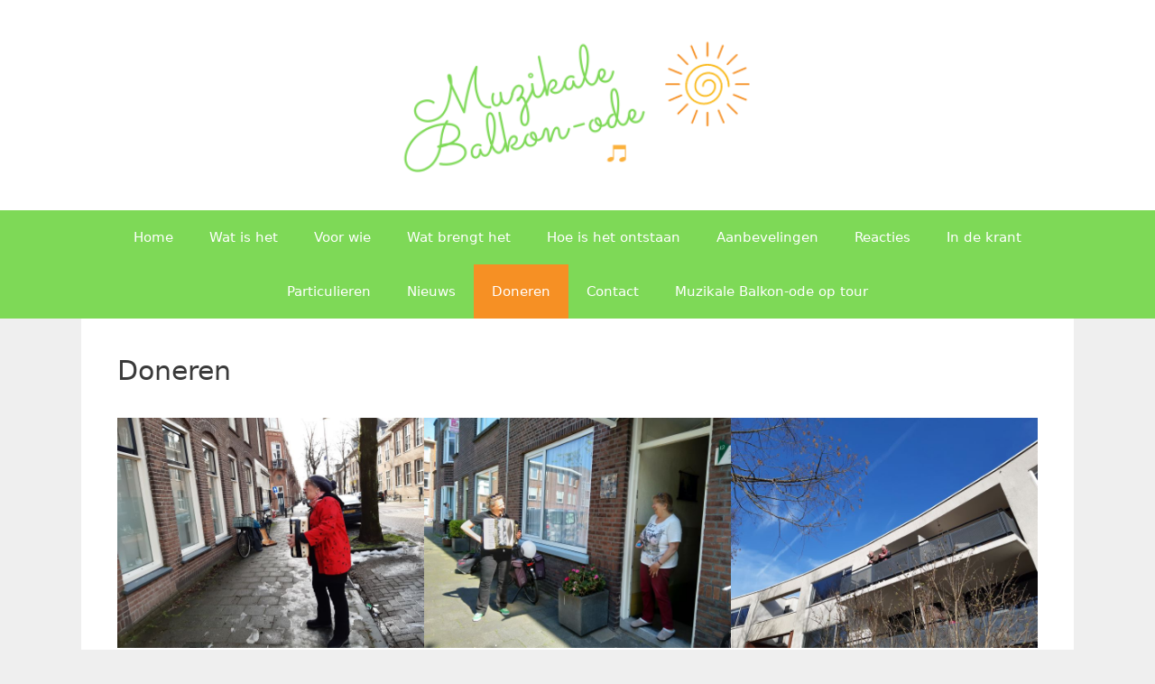

--- FILE ---
content_type: text/css
request_url: https://plugin.whydonate.com/wdplugin-style.css?ver=1.1
body_size: 7821
content:
.share-widget {
  color: black;
}

.widget-here {
  all: initial;
  color: black;
  width: 100%;
}

.widget-here img {
  margin: initial;
}

.style-container {
  display: flex;
  width: 100%;
}

div {
  margin: initial;
}

.style-container-shortcode {
  display: flex;
  flex-direction: column;
  z-index: 100000 !important;
}

.appearance-preview {
  margin-left: 0px;
  /* margin-top: 30px; */
  /* margin-bottom: 30px; */
  width: 100%;
  /* max-width: 500px; */
  height: auto;
  background: transparent;
  flex-direction: row;
  justify-content: center;
  /* z-index: 100000 !important; */
}

.appearance-preview-card {
  display: flex;
  flex-direction: column;
  width: 80%;
  height: 200px;
  margin: auto;
  margin-top: 50px;
  border-radius: 10px;
  /* background: rgb(248, 245, 245); */
  background: #ffffff !important;
  box-shadow: 0 4px 8px 0 rgba(0, 0, 0, 0.2), 0 6px 20px 0 rgba(0, 0, 0, 0.19);
  z-index: 100000 !important;
}

.appearance-preview-card-shortcode {
  display: flex;
  flex-direction: column;
  width: 100%;
  max-width: 400px;
  height: 250px;
  /* margin: auto;
    margin-top: 50px; */
  border-radius: 10px;
  /* background: rgb(248, 245, 245); */
  background: #ffffff !important;
  box-shadow: 0 4px 8px 0 rgba(0, 0, 0, 0.2), 0 6px 20px 0 rgba(0, 0, 0, 0.19);
}

.apreview-amount-raised {
  display: flex;
  margin-top: 15px;
  margin-left: 30px;
  height: 40px;
  align-items: baseline !important;
}

.apreview-collected-amount-div {
  margin-right: 10px;
  /* font-family: "Roboto", sans-serif; */
  font-size: 32px;
  color: black;
  font-weight: 700;
}

.apreview-target-amount-div {
  margin-top: 5px;
  /* font-family: "Roboto", sans-serif; */
  font-size: 22px;
  color: rgb(175, 174, 174);
  font-weight: 500;
}

.apreview-full-bar {
  margin-top: 10px;
  margin-left: 30px;
  width: 85%;
  height: 10px;
  background-color: lightgray;
  border-radius: 5px;
}

.apreview-raised-bar {
  width: 30%;
  height: 10px;
  border-radius: 5px;
  background-color: rgb(49, 209, 76);
}

.apreview-progress-info {
  margin-top: 5px;
  margin-left: 30px;
  width: 85%;
  display: flex;
  justify-content: space-between;
}

/* .apreview-achived-percent {
	float: left;
} */

.apreview-days-left {
  float: right;
}

.apreview-donate-btn-div {
  display: block;
}

.apreview-donate-btn {
  margin-top: 10px;
  margin-left: 30px;
  width: 85%;
  height: 50px;
  color: white;
  /* font-family: "Roboto", sans-serif; */
  font-size: 14px;
  background-color: rgb(40, 40, 214);
  /* background-image: linear-gradient(to right, rgb(41, 7, 167), rgb(83, 72, 236)); */
  border-radius: 25px;
  border: transparent !important;
  cursor: pointer;
}

.apreview-donate-btn:disabled {
  background-color: rgb(170, 170, 170) !important;
}

/*Till Here */
.preview {
  position: relative;
  margin: 30px;
  width: min(100%, 85vw);
  /* Takes the smaller value between 100% of the parent and 90% of the viewport width */
  max-width: 615px;
  /* min-height: 640px; */
  height: auto !important;
  z-index: 100000;
  box-sizing: border-box;
}

/* .preview-style {
	margin-top: 30px;
	margin-bottom: 30px;
	width: 500px;
	height: 620px;
	/* background: white; */

.preview-card {
  display: flex;
  flex-direction: column;
  min-width: 100%;
  /* min-height: 530px; */
  height: auto !important;
  overflow: hidden;
  /* margin: auto !important; */
  margin-top: 25px;
  /* background: rgb(248, 245, 245); */
  background: #ffffff !important;
  box-shadow: 0 4px 8px 0 rgba(0, 0, 0, 0.2), 0 6px 20px 0 rgba(0, 0, 0, 0.19);
  z-index: 100000 !important;
  width: 470px;
}

.preview-header {
  width: 100%;
  height: 70px;
  display: flex;
  justify-content: space-between;
  background-color: rgb(40, 40, 214);
  /* background-image: linear-gradient(to right, rgb(41, 7, 167), rgb(226, 225, 235)); */
}

/* Image progress bar css */
.img-prgress-bar {
  display: flex;
  margin: 14px;
}

.img-donation-form {
  width: 40%;
}

.preview-header-label-div {
  margin-top: 25px;
  margin-left: 20px;
  color: white;
  font-size: 14px;
  font-weight: 600;
}

/* .preview-header-close-btn {
	margin-top: 20px;
	margin-right: 20px;
}

.preview-header-close-btn button {
	border-radius: 50px;
	cursor: pointer;
} */

.preview-period-intervals div {
  border: solid 1px #72796f;
  height: 50px;
}

.preview-period-intervals {
  display: flex;
  flex-direction: row;
  justify-content: space-evenly;
  text-align: center;
  flex-wrap: wrap;
  align-items: baseline;
  margin: 0px 30px;
  border: 0;
}

.preview-period-intervals label {
  font-size: 20px !important;
  align-content: center;
}

.preview-intervals-onetime {
  display: flex;
  flex-grow: 1;
  /* background-color: #49708f; */
  text-align: center;
  justify-content: center;
}

.preview-intervals-monthly {
  display: flex;
  flex-grow: 1;
  /* background-color: #092236; */
  text-align: center;
  justify-content: center;
}

.preview-intervals-yearly {
  display: flex;
  flex-grow: 1;
  /* background-color: #e3e9ee; */
  text-align: center;
  justify-content: center;
}

.preview-intervals-divider {
  /*display: flex;*/
  display: none;
  width: 100%;
  height: 2px;
  background-color: #e8e8e8;
  justify-content: space-evenly;
}

.preview-intervals-onetime-bar {
  display: flex;
  flex-grow: 1;
  /* margin-left: 30px; */
  height: 2px;
  background-color: #e8e8e8;
}

.preview-intervals-monthly-bar {
  display: flex;
  flex-grow: 1;
  margin-left: 30px;
  height: 2px;
  background-color: #e8e8e8;
}

.preview-intervals-yearly-bar {
  display: flex;
  flex-grow: 1;
  margin-left: 10px;
  height: 2px;
  background-color: #e8e8e8;
}

.preview-select-amount {
  display: flex;
  flex-direction: column;
  width: 90%;
  margin: auto;
  margin-top: 0px;
}

.preview-select-amount-s {
  display: flex;
  flex-direction: column;
  width: 90%;
  /* height: 80%; */
  margin: auto !important;
  padding-bottom: 10px !important;
  /* min-height: 418px; */
  height: auto;
}

.preview-select-amount-options {
  display: flex;
  /* justify-content: space-between; */
  /* text-align: center; */
  /* height: 50px; */
  height: auto;
  gap: 16px;
  flex-wrap: wrap;
}

.amount-boundary-box-1,
.amount-boundary-box-2,
.amount-boundary-box-3,
.amount-boundary-box-4,
.amount-boundary-box-other {
  display: flex !important;
  width: 50px !important;
  height: 25px !important;
  border: 1px solid !important;
  border-color: gray !important;
  border-radius: 5px;
  justify-content: center !important;
  padding-bottom: 15px !important;
}

.amount-boundary-box-1-s,
.amount-boundary-box-2-s,
.amount-boundary-box-3-s,
.amount-boundary-box-4-s,
.amount-boundary-box-other-s {
  display: flex !important;
  height: 40px !important;
  border: 1px solid !important;
  border-color: gray !important;
  justify-content: center !important;
  align-items: center !important;
  padding: 6px !important;
}

.preview-user-info-div {
  display: flex;
  flex-direction: column;
  margin-top: 15px;
}

.preview-user-info-div button {
  width: 100% !important;
}

.preview-user-info-input-div {
  border: 1px solid !important;
}

.preview-user-info-firstname,
.preview-user-info-lastname,
.preview-user-info-email {
  display: flex;
  border: 1px solid;
  width: 95%;
  height: 20px;
  border-color: gray;
  margin-bottom: 10px;
  padding-bottom: 20px;
  padding-left: 10px;
  border-radius: 5px;
  text-align: center;
}

.checkbox-if-anonymous-s {
  display: flex;
  margin-left: 3px;
  margin-top: 10px;
  justify-content: start;
}

/* .preview-user-decalration-term {
	width: 100%;
	height: 10px;
} */

.preview-donate-btn {
  margin-top: 20px !important;
  width: 100%;
  height: 50px;
  color: white;
  font-size: 20px;
  background-color: rgb(40, 40, 177);
  border-radius: 25px;
  border: transparent !important;
  position: relative;
  overflow: hidden !important;
  cursor: pointer;
  text-align: center;
}

.preview-short-donate-btn {
  width: auto !important;
  margin-bottom: 20px;
}

.preview-donate-btn span {
  opacity: 1;
  /* Show text */
}

.preview-donate-btn::after {
  content: "";
  position: absolute;
  top: 50%;
  left: 50%;
  transform: translate(-50%, -50%);
  width: 20px;
  height: 20px;
  border: 2px solid transparent;
  border-top-color: white;
  border-radius: 50%;
  animation: spin 1s linear infinite;
  opacity: 0;
  /* Initially hidden */
}

@keyframes spin {
  0% {
    transform: translate(-50%, -50%) rotate(0deg);
  }

  100% {
    transform: translate(-50%, -50%) rotate(360deg);
  }
}

.preview-donate-btn.loading::after {
  opacity: 1;
  /* Show loader */
}

.preview-donate-btn.loading span {
  opacity: 0;
  /* Hide text */
}

button.preview-donate-btn:hover {
  opacity: 0.9;
}

/* tfoot tr:last-child td {
    border-bottom: 0;
  } */

/* Donate window Styles  */

.donate-window-modal {
  display: none;
  /* Hidden by default */
  position: fixed;
  /* Stay in place */
  z-index: 50000;
  /* Sit on top */
  padding-top: 0px;
  /* Location of the box */
  left: 0;
  top: 0;
  width: 100%;
  /* Full width */
  height: 100%;
  /* Full height */
  overflow: auto;
  /* Enable scroll if needed */
  background-color: rgb(0, 0, 0);
  /* Fallback color */
  background-color: rgba(0, 0, 0, 0.4);
  /* Black w/ opacity */
  z-index: 1000001 !important;
}

/* Donate window Content */
.donate-window-content {
  /* background-color: #fefefe; */
  margin: auto !important;
  padding: 10px;
  /* border: 1px solid #888; */
  min-width: 300px;
  margin-bottom: 20%;
  z-index: 1000000 !important;
}

/* The Close Button */
/* Container for the circular button */
.close-button {
  width: 20px;
  height: 20px;
  border-radius: 50%;
  /* Make it a circle */
  border: 2px solid #000000;
  /* Gray border */
  display: flex;
  justify-content: center;
  align-items: center;
  background-color: transparent;
  cursor: pointer;
  transition: background-color 0.3s;
}

/* "X" icon inside the circle */
.close-icon {
  font-size: 26px;
  color: #000000;
  font-weight: bold;
  line-height: 1;
}

/* Hover effect for the button */
.close-button:hover {
  background-color: rgba(160, 160, 160, 0.2);
}

.close-button-container {
  display: flex;
  justify-content: flex-end;
  padding: 16px 16px 16px;
}

/* ul {
      list-style: none;
      padding-left: 0;
      width: 100%;
  }
  
  li {
      display: inline-block;
      margin-right: 15px;
  } */

.preview-intervals-onetime input,
.preview-intervals-monthly input,
.preview-intervals-yearly input,
.amount-boundary-box-1-s input,
.amount-boundary-box-2-s input,
.amount-boundary-box-3-s input,
.amount-boundary-box-4-s input,
.amount-boundary-box-other-s input {
  visibility: hidden !important;
}

.preview-intervals-onetime label,
.preview-intervals-monthly label,
.preview-intervals-yearly label,
.amount-boundary-box-1-s label,
.amount-boundary-box-2-s label,
.amount-boundary-box-3-s label,
.amount-boundary-box-4-s label,
.amount-boundary-box-other-s label {
  cursor: pointer !important;
}

.other-amount-div {
  display: none;
  border: 1px solid;
  width: 100%;
  /* max-width: 358px; */
  height: 50px;
  /* border-color: gray; */
  margin-top: 10px;
  margin-bottom: 10px;
  text-align: center;
  border: 1px solid #72796f !important;
  justify-content: center;
  /* Horizontally center */
  align-items: baseline;
  /* Vertically center */
  --darkreader-inline-bgcolor: #72796f;
  --darkreader-inline-border-top: currentcolor;
  --darkreader-inline-border-right: currentcolor;
  --darkreader-inline-border-bottom: currentcolor;
  --darkreader-inline-border-left: currentcolor;
}

.other-amount-div span {
  font-size: 24px;
  font-weight: 700;
}

/* Chrome, Safari, Edge, Opera */
other-amount-input-number input::-webkit-outer-spin-button,
other-amount-input-number input::-webkit-inner-spin-button {
  -webkit-appearance: none;
  margin: 0;
}

/* Firefox */
other-amount-input-number input[type="number"] {
  -moz-appearance: textfield;
}

.other-amount-input-number {
  background-color: white !important;
  width: 100%;
  height: 100% !important;
  font-family: "";
  font-size: 24px;
  font-weight: 700;
  border: transparent !important;
  text-align: end;
  min-height: auto !important;
  padding-right: 10px !important;
  margin-bottom: 0px !important;
  margin-right: 10px !important;
}

.preview-user-info-firstname-s,
.preview-user-info-lastname-s,
.preview-user-info-email-s {
  display: flex;
  /* border: 1px solid; */
  width: 100%;
  height: 50px;
  /* border-color: gray; */
  margin-top: 5px;
  margin-bottom: 5px;
  border-radius: 5px;
  text-align: center;
  flex-direction: column;
  margin-bottom: 21px;
}

.preview-user-info-message-s {
  display: flex;
  /* border: 1px solid; */
  width: 100%;
  height: 100px;
  /* border-color: gray; */
  margin-top: 5px;
  margin-bottom: 5px;
  border-radius: 5px;
  text-align: center;
  margin-bottom: 20px;
}

.preview-user-info-message-s textarea {
  resize: none;
  outline: transparent !important;
  padding-top: 10px;
}

.open-amount-div {
  display: flex !important;
  border: 1px solid !important;
  width: 100% !important;
  /* max-width: 358px !important; */
  height: 50px !important;
  /* border-color: gray; */
  border-radius: 0px !important;
  text-align: center;
}

/* .preview-intervals-onetime label {
      cursor: pointer;
  }
  
  .preview-intervals-monthly input {
      visibility: hidden;
  }
  
  .preview-intervals-monthly label {
      cursor: pointer;
  }
  
  .preview-intervals-yearly input {
      visibility: hidden;
  }
  
  .preview-intervals-yearly label {
      cursor: pointer;
  }
  
  .amount-boundary-box-1-s input {
      visibility: hidden;
  }
  
  .amount-boundary-box-1-s label {
      cursor: pointer;
  } */

.amount-boundary-box-1-s input:checked + label,
.amount-boundary-box-2-s input:checked + label,
.amount-boundary-box-3-s input:checked + label,
.amount-boundary-box-4-s input:checked + label,
.amount-boundary-box-other-s input:checked + label {
  color: white !important;
}

.amount-boundary-box-1-s input:not(:checked) + label,
.amount-boundary-box-2-s input:not(:checked) + label,
.amount-boundary-box-3-s input:not(:checked) + label,
.amount-boundary-box-4-s input:not(:checked) + label,
.amount-boundary-box-other-s input:not(:checked) + label {
  color: black !important;
}

/* input[type="number"]::-webkit-inner-spin-button,
  input[type="number"]::-webkit-outer-spin-button {
    -webkit-appearance: none;
    margin: 0;
  }
  
  input[type="date"]::-webkit-inner-spin-button,
  input[type="date"]::-webkit-outer-spin-button {
    -webkit-appearance: none;
    margin: 0;
  } */

/* .preview-user-info-firstname-s input, */
.preview-user-info-lastname-s input,
.preview-user-info-email-s input,
.preview-user-info-message-s input,
.other-amount-number input {
  border-radius: 2px !important;
}

.preview-user-info-firstname-s input[type="text"]:focus,
.preview-user-info-firstname-s input[type="text"]:focus,
.preview-user-info-email-s input[type="text"]:focus,
.other-amount-input-number input[type="number"]:focus {
  outline: transparent !important;
}

.preview-intervals-onetime input[type="radio"],
.preview-intervals-monthly input[type="radio"],
.preview-intervals-yearly input[type="radio"] {
  width: 0% !important;
}

.amount-boundary-box-1-s input[type="radio"],
.amount-boundary-box-2-s input[type="radio"],
.amount-boundary-box-3-s input[type="radio"],
.amount-boundary-box-4-s input[type="radio"],
.amount-boundary-box-other-s input[type="radio"] {
  -webkit-appearance: radio !important;
}

/* For tipbox styles */
.select-amount-div-boxes {
  display: flex !important;
  flex-wrap: wrap !important;
  justify-content: space-around !important;
}

/*the container must be positioned relative:*/
.whydonate--custom-select {
  position: relative !important;
  font-family: Arial !important;
  margin-left: 10px !important;
}

.whydonate--custom-select select {
  display: none !important;
  /*hide original SELECT element:*/
}

.whydonate--select-selected {
  background-color: white !important;
}

/*style the arrow inside the select element:*/
.whydonate--select-selected:after {
  position: absolute !important;
  content: "";
  top: 14px !important;
  right: 10px !important;
  width: 0 !important;
  height: 0 !important;
  border: 6px solid transparent !important;
  border-color: black transparent transparent transparent !important;
}

/*point the arrow upwards when the select box is open (active):*/
.whydonate--select-selected.select-arrow-active:after {
  border-color: transparent transparent black transparent !important;
  top: 7px !important;
}

/*style the items (options), including the selected item:*/
.whydonate--select-items div,
.whydonate--select-selected {
  border-radius: 3px !important;
  color: black !important;
  padding: 8px 16px !important;
  border: 1px solid transparent !important;
  border-color: transparent transparent rgba(0, 0, 0, 0.1) transparent !important;
  cursor: pointer !important;
  user-select: none !important;
}

.whydonate-currecy-selected {
  background-color: white !important;
  width: 100%;
  height: 50px;
  min-width: 130px !important;
}

/*style the arrow inside the select element:*/
.whydonate-currecy-selected:after {
  position: absolute !important;
  content: "";
  top: 14px !important;
  right: 10px !important;
  width: 0 !important;
  height: 0 !important;
  border: 6px solid transparent !important;
  border-color: #72796f transparent transparent transparent !important;
}

/*point the arrow upwards when the select box is open (active):*/
.whydonate-currecy-selected.select-arrow-active:after {
  border-color: transparent transparent black transparent !important;
  top: 7px !important;
}

/*style the items (options), including the selected item:*/
.whydonate-currecy-items div,
.whydonate-currecy-selected {
  color: black !important;
  padding: 8px 16px !important;
  border: 1px solid transparent !important;
  border-color: transparent transparent rgba(0, 0, 0, 0.1) transparent !important;
  cursor: pointer !important;
  user-select: none !important;
  border: 1px solid #72796f !important;
  width: 100% !important;
  margin-top: 6px;
  font-size: 18px;
  font-weight: 500;
  /* 1px solid black border */
}

#donation-option-amount div {
  width: 83.9px;
}

.info-img-container {
  position: relative;
  display: inline-block;
  vertical-align: middle;
  /* Align the image vertically with the text */
  margin-left: 5px;
  /* Add some space between the image and text */
}

.non-form-display-button {
  display: flex !important;
  justify-content: center !important;
  align-items: center !important;
}

.info-img-container img {
  max-width: 14px;
  /* Set the maximum width for the image */
  height: auto;
  /* Maintain the aspect ratio */
  display: block;
  /* Remove extra space beneath the image */
}

.info-img-hover-box {
  display: none;
  position: absolute;
  top: 100%;
  left: 50%;
  transform: translateX(-50%);
  background-color: rgba(32, 27, 27, 0.8);
  box-shadow: 0 2px 4px rgba(0, 0, 0, 0.1);
  padding: 10px;
  z-index: 1;
  font-size: smaller;
  width: 205px;
  text-align: justify;
  border: 1px solid #ccc;
  color: white;
}

.info-img-container:hover .info-img-hover-box {
  display: block;
}

.info-next-hover-box {
  display: none;
  position: absolute;
  top: 97%;
  left: 12%;
  transform: translateX(-50%);
  background-color: rgba(32, 27, 27, 0.8);
  box-shadow: 0 2px 4px rgba(0, 0, 0, 0.1);
  padding: 10px;
  z-index: 1;
  font-size: smaller;
  width: 205px;
  text-align: justify;
  border: 1px solid #ccc;
  color: white;
}

.info-next-container:hover .info-next-hover-box {
  display: block;
}

.info-next-container button {
  width: 100% !important;
}

#donation-option-open-amount .open-amount-div span {
  font-size: 24px;
  font-weight: 700;
}

/*style items (options):*/
.whydonate--select-items {
  position: absolute !important;
  background-color: white !important;
  /* top: 100%; */
  left: 0 !important;
  right: 0 !important;
  z-index: 99 !important;
}

/*hide the items when the select box is closed:*/
.select-hide {
  display: none;
}

.whydonate--select-items div:hover,
.whydonate--same-as-selected {
  background-color: rgba(0, 0, 0, 0.1) !important;
}

/* RESET CSS */
.donate-window-content ::before,
.donate-window-content ::before {
  display: none !important;
}

.donate-window-content input + label,
.donate-window-content input {
  padding: 0 !important;
}

/* .donate-window-content input[type='checkbox'] {
	display: block !important;
} */

.disabled-overlay {
  /* width: 100%;
	height: 100%;
	position: absolute;
	top: 0;
	left: 0;
	background-color: rgba(255, 255, 255, 0.5); */
  pointer-events: none;
  /* Allows clicks to go through the overlay to the underlying elements */
}

input:focus {
  outline: none !important;
}

.tip-box-span-curr-symbol {
  padding-left: 4px;
}

.tip-box-span {
  border-radius: 4px;
  border: 1px solid !important;
  height: 30px;
  padding-right: 4px;
  background-color: white;
  width: auto;
}

.tip-box-span input {
  border: 0;
}

/* Stepper Form - Start */
.steps {
  display: flex;
  justify-content: space-between;
  align-items: center;
  margin-bottom: 20px;
  position: relative;
  padding: 0 30px;
}

.step {
  display: flex;
  align-items: center;
  justify-content: center;
  position: relative;
  z-index: 1;
  flex-direction: row;
  cursor: pointer;
}

.step.disabled {
  pointer-events: none;
  /* Disable interaction */
  /* opacity: 0.5; Dimmed appearance */
}

.step-number {
  display: flex;
  justify-content: center;
  align-items: center;
  width: 24px;
  height: 24px;
  border-radius: 50%;
  background-color: lightgray;
  color: black;
  font-weight: bold;
  margin-right: 1px;
  font-weight: normal;
}

.step-label {
  font-weight: bold;
  background-color: white;
  padding: 0 5px;
  z-index: 2;
}

.steps .step.active .step-number {
  background-color: var(--step-active-color);
  color: white;
}

.step-line {
  position: absolute;
  top: 50%;
  left: 15%;
  width: 70%;
  height: 2px;
  background-color: lightgray;
  z-index: 0;
}

.widget-here .hidden {
  display: none !important;
}
.donate-window-content .hidden {
  display: none !important;
}

@container (max-width: 430px) {
  .steps {
    flex-direction: row;
    align-items: center;
    padding: 0 7px;
  }

  .step {
    flex-direction: column;
    margin-bottom: 10px;
  }

  .step-label {
    margin-top: 5px;
    text-align: center;
  }

  .step-line {
    top: 19%;
    left: 11%;
    width: 80%;
  }

  .donate-window-content {
    padding: 0px !important;
  }

  .step-number-2-container-div {
    flex-direction: column !important;
    gap: 5px;
  }

  .step-number-2-container {
    display: flex;
    margin-top: 0px !important;
    flex-direction: column;
  }

  .step-number-2-number {
    margin-left: 19px;
  }

  .step-number-2-error {
    margin-left: 53px;
    width: fit-content;
  }

  .step-2-label-error-container {
    margin-top: 2px;
  }

  .step-number-2-error-logo-label-container {
    display: flex !important;
    flex-direction: column !important;
  }

  .step-number-logo-label-container {
    margin-left: 21px;
  }
}

/* Large tablets and smaller desktops */
@media (max-width: 1024px) {
  .preview-card {
    width: auto;
  }
}

/* Tablets */
@media (max-width: 768px) {
  .preview-card {
    width: 450px;
  }

  .apreview-amount-raised {
    margin-top: 0;
    margin-left: 0;
  }

  .apreview-full-bar {
    margin-top: 0px;
    margin-left: 0;
  }

  .preview-period-intervals {
    margin: 0 15px;
  }

  .img-prgress-bar {
    margin: 14px 6px;
  }

  .apreview-progress-info {
    margin-left: 0;
  }

  #donation-option-amount div {
    width: 72px;
  }

  .img-prgress-bar
    .apreview-amount-raised
    label
    #donated-amount-non-form-135_rEUhs-1 {
    font-size: 16px;
  }

  .img-prgress-bar
    .apreview-amount-raised
    .apreview-target-amount-div-label-2
    label {
    font-size: 16px !important;
  }

  .img-prgress-bar .apreview-collected-amount-div label .currency-symbol {
    font-size: 16px;
  }

  .img-prgress-bar
    .apreview-target-amount-div
    .apreview-target-amount-div-label-1
    label {
    font-size: 16px !important;
  }
}

/* Large mobile phones */
@media (max-width: 600px) {
  .preview-card {
    width: 90%;
    /* Use a percentage for better flexibility on smaller screens */
  }
}

@media (max-width: 450px) {
  .first-name-info-label-div {
    min-height: 91px !important;
  }
}

/* Small mobile phones */
@media (max-width: 400px) {
  .step-number-2-error {
    margin-left: 30px;
    width: fit-content;
  }

  .step-label-error {
    font-size: 10.2px;
    color: #ff5656;
    margin-left: 12px;
  }

  .preview-card {
    width: 100%;
  }

  .step-line {
    width: 77%;
  }
}

.white-image {
  filter: brightness(0) invert(1);
  width: 19px;
  height: 19px;
}

/* Stepper Form - End */

.first-name-info-label {
  font-size: 12px;
  margin-top: 4px;
  margin-bottom: 4px;
}

.user-info-form-input {
  background-color: white;
  width: 100%;
  padding-left: 16px !important;
  padding-right: 16px !important;
  height: 91%;
  font-size: 14px;
  border: none;
  margin-top: 3px;
  margin-left: 10px;
}

.user-info-form-textarea {
  background-color: white;
  width: 100%;
  /* padding-left: 16px !important; */
  padding-right: 16px !important;
  height: 91%;
  font-size: 14px;
  border: none;
  margin-top: 3px;
  margin-left: 8px;
  height: 80%;
}

.stripe-partner-image {
  float: left;
  margin-top: 10;
  width: 160px !important;
  max-width: 160px !important;
  height: auto;
  margin-top: 10px;
}

/* Animated Placeholder Label  - Start*/
div.input-block {
  position: relative;
  display: inline-block;
  width: 100%;
  border: 1px solid !important;
  border-radius: 5px;
}

div.input-block input {
  width: 90%;
  height: 50px;
  padding-left: 10px !important;
  border-radius: 5px !important;
  border: none;
  outline: none;
}

div.input-block input:focus {
  outline: none;
  box-shadow: none;
}

.input-option-block {
  width: 95% !important;
}

.input-block-div {
  margin-top: 21.5px;
}

.input-message {
  height: 100px;
}

div.input-block .placeholder {
  position: absolute;
  margin: 17px 0;
  padding: 0 4px;
  font-size: 14px;
  top: 0;
  left: 6px;
  transition: all 0.2s;
  transform-origin: 0% 0%;
  background: none;
  pointer-events: none;
}

div.input-block input:valid + .placeholder,
div.input-block input:focus + .placeholder {
  transform: scale(0.8) translateY(-30px);
  background: #fff;
}

div.input-block img.visibility-image {
  position: absolute;
  right: 10px;
  top: 50%;
  transform: translateY(-50%);
  height: 20px;
  width: 20px !important;
  cursor: pointer;
  pointer-events: auto;
  /* Ensures the image is clickable */
}

div.input-block textarea {
  width: 100%;
  height: 100px;
  /* max-width: 358px; */
  padding-top: 5px !important;
  resize: none;
  /* Disable resizing */
  overflow: auto;
  padding-left: 10px !important;
  border: none;
  outline: none;
  box-sizing: border-box;
}

div.input-block .textarea-placeholder {
  position: absolute;
  margin: 17px 0;
  padding: 0 4px;
  font-size: 14px;
  top: 0;
  left: 6px;
  transition: all 0.2s;
  transform-origin: 0% 0%;
  background: none;
  pointer-events: none;
}

div.input-block textarea:valid + .textarea-placeholder,
div.input-block textarea:focus + .textarea-placeholder {
  transform: scale(0.8) translateY(-30px);
  background: #fff;
}

/* Animated Placeholder Label  - End*/

/* Slider - Start*/

.custom-checkbox {
  display: none !important;
  /* Use display:none to hide the checkbox */
}

.custom-checkbox-label {
  position: relative;
  display: inline-block !important;
  width: 36px;
  height: 14px;
  border: 1px solid #eeeeee;
  background-color: #d7d8da;
  border-radius: 15px;
  transition: background 0.3s linear;
  cursor: pointer;
  margin-top: 6px;
}

.toggle-circle {
  position: absolute;
  width: 18px;
  height: 18px;
  border-radius: 50%;
  background-color: #616161;
  left: -4px;
  top: -2px;
  transition: left 0.3s ease-out, background-color 0.3s ease-out;
  display: flex;
  align-items: center;
  justify-content: center;
  color: white;
  font-size: 12px;
}

/* Move the circle and change color when checked */
.custom-checkbox:checked + .custom-checkbox-label .toggle-circle {
  left: 26px;
  /* Move circle to the right when checked */
  background-color: var(--circle-color);
  /* Change circle color when checked */
}

/* Show OFF or ON text based on checkbox state */
.toggle-circle::before {
  transition: content 0.3s ease;
  /* Smooth transition for text */
}

.toggle-circle-checked {
  margin-top: -0.5px;
}

.toggle-circle-unchecked {
  margin-top: 1.5px;
}

/* Slider - End*/

.button-container {
  display: flex;
  align-items: center;
  flex-direction: row;
  justify-content: center;
  margin-top: 20px;
  gap: 10px;
}

.button-container button {
  padding: 10px 20px;
  cursor: pointer;
  width: 40%;
}

.optional-form-button {
  padding: 10px 20px;
  font-size: 14px;
  border-radius: 5px;
  border: 1px solid transparent;
  cursor: pointer;
  transition: background-color 0.3s, color 0.3s;
}

.optional-form-button.optional-form-skip-button {
  background-color: #ffffff;
  color: #3f3f9a;
  border: 1px solid #3f3f9a;
}

.optional-form-button.optional-form-save-button {
  background-color: #3f3f9a;
  color: #ffffff;
}

.optional-form-button.optional-form-skip-button:hover {
  background-color: #f0f0f0;
}

/*  Donation Success Screen - Start */

.donation-received {
  background-color: #f4f4f4;
  padding: 20px;
  border-radius: 8px;
  text-align: center;
  margin-bottom: 20px;
  display: flex;
  flex-direction: column;
}

.donation-received-tick {
  margin-top: 3px;
}

.status-donation-received-text {
  display: flex;
  gap: 2px;
}

.status {
  font-size: 20px !important;
  /* font-weight: bold; */
}

.receipt-info {
  margin: 10px 0;
  font-size: 12px;
  color: #333;
  display: flex;
  text-align: justify;
}

.download-receipt {
  background-color: #3b3bff;
  color: white;
  padding: 10px 20px;
  border: none;
  border-radius: 4px;
  cursor: pointer;
  margin-top: 10px;
}

.share-section {
  display: flex;
  flex-direction: column;
  justify-content: space-between;
  align-items: stretch;
  margin-bottom: 20px;
}

.share-fundraiser {
  background-color: #f4f4f4;
  padding: 20px;
  border-radius: 8px;
  text-align: left;
  display: flex;
  flex-direction: column;
  justify-content: center;
}

.share-fundraiser p {
  margin: 5px 0;
  font-size: 14px;
}

.social-icons {
  display: flex;
  gap: 10px;
  margin-top: 10px;
  justify-content: space-between;
}

.social-icons img {
  width: 32px;
  height: 32px;
}

.fundraiser-details-base {
  background-color: white;
  border-radius: 8px;
  text-align: center;
  display: flex;
  flex-direction: column;
  justify-content: center;
  margin-top: 12px;
}

.back-to-fundraiser {
  background-color: #3b3bff;
  color: white;
  padding: 10px 20px;
  border: none;
  border-radius: 4px;
  cursor: pointer;
  display: block;
  margin: 0 auto;
}

.fundraiser-title {
  font-size: 20px !important;
  text-align: left;
  margin-left: 8px !important;
}

.fundraiser-details-image {
  width: 100%;
  height: auto;
  background-color: black;
}

.fundraiser-details-secondary {
  padding: 10px !important;
  /* background-color: #f4f4f4; */
}

.fundraiser-details {
  background-color: #f4f4f4;
}

.fundraiser-details-whydonate-logo {
  width: 75px;
  display: flex;
  padding: 10px;
}

/*  Donation Success Screen - End */

.share-icon {
  outline: none;
}

.share-icon:focus {
  outline: none;
}

.show-other-amount-error-msg {
  margin-top: 5px;
  font-size: 10px;
  color: red;
}

.error-message {
  font-size: 10px;
  color: red !important;
  text-align: left;
  margin-bottom: -15px;
  /* position: absolute; */
}

.success-message {
  font-size: 10px;
  color: green !important;
  text-align: left;
}

.error-message-margin-left {
  margin-left: 1px;
}

.status-loader {
  position: relative;
  display: inline-block;
}

.status-loader > * {
  visibility: hidden;
}

.status-loader::after {
  content: "";
  position: absolute;
  top: 50%;
  left: 50%;
  width: 40px;
  height: 40px;
  margin: -20px 0 0 -20px;
  /* To center the spinner */
  border: 4px solid rgba(0, 0, 0, 0.1);
  border-top-color: #000;
  border-radius: 50%;
  animation: status-spin 1s linear infinite;
}

.fundraiser-image-form {
  height: fit-content;
  max-width: 615px;
  width: -moz-available;
  /* For Firefox */
  width: -webkit-fill-available;
  /* For Safari and Chrome */
  width: fill-available;
  /* For other modern browsers */
  width: 100%;
  /* Fallback for iPhone/other browsers */
}

@keyframes status-spin {
  to {
    transform: rotate(360deg);
  }
}

/* Slide section styles */
.slide {
  display: none;
}

.slide.active {
  display: block;
  animation: slide-left 0.35s ease;
}

@keyframes slide-left {
  from {
    transform: translateX(100%);
  }

  to {
    transform: translateX(0);
  }
}

.slide.active-right {
  display: block;
  animation: slide-right 0.35s ease;
}

@keyframes slide-right {
  from {
    transform: translateX(-100%);
  }

  to {
    transform: translateX(0);
  }
}

.amount-text {
  margin-left: -5px;
  z-index: 10;
  position: absolute;
}

.first-name-info-label-div {
  display: flex;
  align-items: flex-start;
  background-color: #fffceb;
  border-radius: 5px;
  padding: 10px 5px;
  margin-bottom: 21.5px;
  min-height: 50px;
}

.first-name-visibilty-img-div {
  margin-right: 10px;
  padding: 5px;
  background-color: #fff3b0;
  border-radius: 5px;
  display: inline-flex;
  align-items: center;
  margin-top: 5px;
}

.first-name-info-label {
  font-size: 14px;
  color: #333;
  line-height: 1.5;
}

.first-name-visibility-image {
  cursor: pointer;
  width: 15px;
  height: auto;
}

.icon-warning {
  width: 24px;
  height: 24px;
  fill: #ff5656;
  /* Set the icon color to red */
  vertical-align: middle;
}

.step-number-2-error {
  background: white;
}

.step-label-error {
  font-size: 10.2px;
  color: #ff5656;
  margin-top: -3px;
}

.step-number-2-label {
  display: flex;
  flex-direction: column;
  justify-content: center;
  align-content: center;
}

.preview-card-container {
  container-type: inline-size;
  /* min-height: 635px; */
}

.step-number-2-container {
  display: flex;
  /* margin-top: 3px !important; */
}

.step-number-2-container-div {
  display: flex;
  flex-direction: row;
}

.step-number-2-error-container-div {
  display: flex;
  flex-direction: column;
  margin-bottom: -20px;
  /* height: 30px; */
}

.step-number-2-error-logo-label-container {
  display: flex;
  flex-direction: row;
}

.step-2-label-error-container {
  margin-top: 2px;
}

.donation-stripe-element {
  height: 381px;
  display: contents;
  align-items: center;
  width: 100%;
}

.preview-donate-btn-div {
  min-height: 540px;
}

.preview-select-amount-s-optional-invoice {
  min-height: 49px;
}

.optional-receipt-container {
  display: flex;
  align-items: center;
  flex-direction: row;
  justify-content: start;
  margin-top: 20px;
  gap: 10px;
}

.optional-receipt-container button {
  padding: 10px 20px;
  cursor: pointer;
  width: auto;
}

.checkbox-if-anonymous-container {
  display: flex;
  flex-direction: column;
}

.checkbox-if-anonymous-s-div-label {
  display: flex;
  align-content: center;
  justify-content: center;
  align-items: center;
}

.tip-range-slider-container {
  position: relative;
  width: auto;
  padding-right: 10px;
  margin-top: 26px;
}

.tip-range-slider-track {
  position: absolute;
  top: 50%;
  left: 0;
  width: 100%;
  height: 8px;
  background: var(--track-bg, #e5f8e5);
  border-radius: 5px;
  transform: translateY(-50%);
  z-index: 1;
}

.tip-range-slider-filled {
  position: absolute;
  top: 50%;
  left: 0;
  height: 8px;
  background: var(--filled-color, #4caf50);
  border-radius: 5px;
  transform: translateY(-50%);
  z-index: 2;
}

.tip-range-slider-tooltip {
  position: absolute;
  top: -35px;
  left: 0;
  transform: translateX(-50%);
  background-color: #666;
  color: #fff;
  font-size: 14px;
  padding: 5px 10px;
  border-radius: 4px;
  white-space: nowrap;
  display: flex;
  justify-content: space-around;
  gap: 2px;
}

.tip-range-slider-tooltip::after {
  content: "";
  position: absolute;
  bottom: -5px;
  left: 50%;
  transform: translateX(-50%);
  border-width: 5px;
  border-style: solid;
  border-color: #666 transparent transparent transparent;
}

.tip-range-slider-dots {
  position: absolute;
  top: 50%;
  left: 0;
  width: 100%;
  height: 8px;
  display: flex;
  justify-content: space-between;
  pointer-events: none;
  transform: translateY(-50%);
  z-index: 2;
}

.tip-range-slider-dots div {
  position: relative;
  width: 3px;
  border-radius: 2px;
}

.tip-range-slider-dots div.large {
  height: 6px;
}

.tip-range-slider-dots div.small {
  height: 5px;
  opacity: 0.6;
}

.tip-range-slider {
  width: 100%;
  height: 8px;
  -webkit-appearance: none;
  appearance: none;
  background: transparent !important;
  position: relative;
  outline: none !important;
  z-index: 3;
  border: none !important;
  overflow: unset;
}

.tip-range-slider::-webkit-slider-thumb {
  -webkit-appearance: none;
  appearance: none;
  width: 20px;
  height: 20px;
  background: var(--thumb-color, #4caf50);
  border-radius: 50%;
  cursor: pointer;
  box-shadow: 0 0 5px rgba(0, 0, 0, 0.2);
  position: relative;
  z-index: 5;
  bottom: 3px;
}

.tip-range-slider::-moz-range-thumb {
  width: 20px;
  height: 20px;
  background: var(--thumb-color, #4caf50);
  border-radius: 50%;
  cursor: pointer;
  box-shadow: 0 0 5px rgba(0, 0, 0, 0.2);
  position: relative;
  z-index: 5;
  bottom: 3px;
}

.tip-range-other-button {
  /* font-family: Arial, sans-serif; */
  font-size: 14px;
  color: #363396;
  background: none;
  border: none;
  padding: 0;
  cursor: pointer;
  text-decoration: underline;
  font-weight: 600;
}

.tip-range-default-button {
  /* font-family: Arial, sans-serif; */
  font-size: 14px;
  color: #363396;
  background: none;
  border: none;
  padding: 0;
  cursor: pointer;
  text-decoration: none;
  font-weight: 600;
}

.tip-amount-input {
  display: flex;
  flex-direction: column;
}

.tip-amount-input-container {
  display: flex;
  gap: 15px;
}

.tip-amount-default-button-container {
  display: flex;
  flex-direction: column;
  justify-content: end;
  margin-bottom: 3px;
}

.tip-box-para {
  display: block;
  align-content: center;
  justify-content: center;
  gap: 10px;
}

.tip-box-para img {
  display: none;
}

.donation-loader-next {
  margin-left: 5px;
  margin-right: 5px;
}

.apreview-donation-received-label {
  font-weight: lighter;
}
